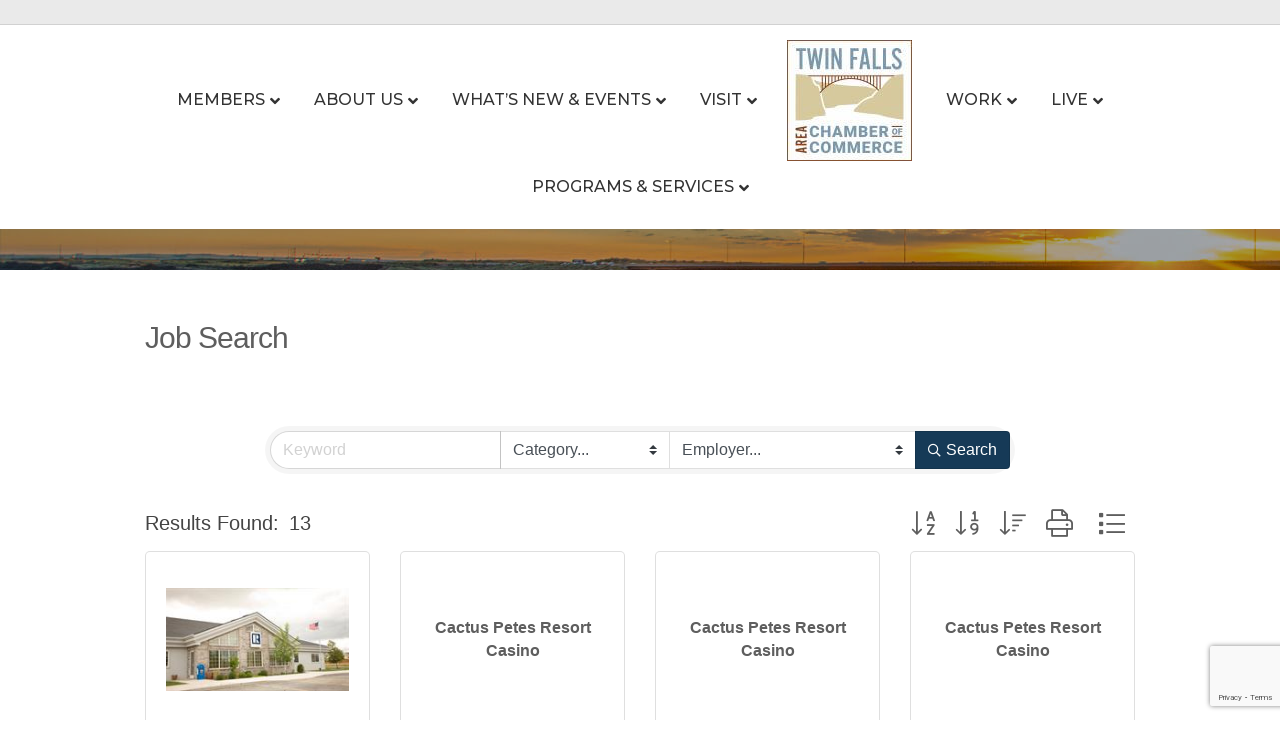

--- FILE ---
content_type: text/html; charset=utf-8
request_url: https://www.google.com/recaptcha/enterprise/anchor?ar=1&k=6LfI_T8rAAAAAMkWHrLP_GfSf3tLy9tKa839wcWa&co=aHR0cDovL2J1c2luZXNzLnR3aW5mYWxsc2NoYW1iZXIuY29tOjgw&hl=en&v=9TiwnJFHeuIw_s0wSd3fiKfN&size=invisible&anchor-ms=20000&execute-ms=30000&cb=cuvx0liu24nh
body_size: 48280
content:
<!DOCTYPE HTML><html dir="ltr" lang="en"><head><meta http-equiv="Content-Type" content="text/html; charset=UTF-8">
<meta http-equiv="X-UA-Compatible" content="IE=edge">
<title>reCAPTCHA</title>
<style type="text/css">
/* cyrillic-ext */
@font-face {
  font-family: 'Roboto';
  font-style: normal;
  font-weight: 400;
  font-stretch: 100%;
  src: url(//fonts.gstatic.com/s/roboto/v48/KFO7CnqEu92Fr1ME7kSn66aGLdTylUAMa3GUBHMdazTgWw.woff2) format('woff2');
  unicode-range: U+0460-052F, U+1C80-1C8A, U+20B4, U+2DE0-2DFF, U+A640-A69F, U+FE2E-FE2F;
}
/* cyrillic */
@font-face {
  font-family: 'Roboto';
  font-style: normal;
  font-weight: 400;
  font-stretch: 100%;
  src: url(//fonts.gstatic.com/s/roboto/v48/KFO7CnqEu92Fr1ME7kSn66aGLdTylUAMa3iUBHMdazTgWw.woff2) format('woff2');
  unicode-range: U+0301, U+0400-045F, U+0490-0491, U+04B0-04B1, U+2116;
}
/* greek-ext */
@font-face {
  font-family: 'Roboto';
  font-style: normal;
  font-weight: 400;
  font-stretch: 100%;
  src: url(//fonts.gstatic.com/s/roboto/v48/KFO7CnqEu92Fr1ME7kSn66aGLdTylUAMa3CUBHMdazTgWw.woff2) format('woff2');
  unicode-range: U+1F00-1FFF;
}
/* greek */
@font-face {
  font-family: 'Roboto';
  font-style: normal;
  font-weight: 400;
  font-stretch: 100%;
  src: url(//fonts.gstatic.com/s/roboto/v48/KFO7CnqEu92Fr1ME7kSn66aGLdTylUAMa3-UBHMdazTgWw.woff2) format('woff2');
  unicode-range: U+0370-0377, U+037A-037F, U+0384-038A, U+038C, U+038E-03A1, U+03A3-03FF;
}
/* math */
@font-face {
  font-family: 'Roboto';
  font-style: normal;
  font-weight: 400;
  font-stretch: 100%;
  src: url(//fonts.gstatic.com/s/roboto/v48/KFO7CnqEu92Fr1ME7kSn66aGLdTylUAMawCUBHMdazTgWw.woff2) format('woff2');
  unicode-range: U+0302-0303, U+0305, U+0307-0308, U+0310, U+0312, U+0315, U+031A, U+0326-0327, U+032C, U+032F-0330, U+0332-0333, U+0338, U+033A, U+0346, U+034D, U+0391-03A1, U+03A3-03A9, U+03B1-03C9, U+03D1, U+03D5-03D6, U+03F0-03F1, U+03F4-03F5, U+2016-2017, U+2034-2038, U+203C, U+2040, U+2043, U+2047, U+2050, U+2057, U+205F, U+2070-2071, U+2074-208E, U+2090-209C, U+20D0-20DC, U+20E1, U+20E5-20EF, U+2100-2112, U+2114-2115, U+2117-2121, U+2123-214F, U+2190, U+2192, U+2194-21AE, U+21B0-21E5, U+21F1-21F2, U+21F4-2211, U+2213-2214, U+2216-22FF, U+2308-230B, U+2310, U+2319, U+231C-2321, U+2336-237A, U+237C, U+2395, U+239B-23B7, U+23D0, U+23DC-23E1, U+2474-2475, U+25AF, U+25B3, U+25B7, U+25BD, U+25C1, U+25CA, U+25CC, U+25FB, U+266D-266F, U+27C0-27FF, U+2900-2AFF, U+2B0E-2B11, U+2B30-2B4C, U+2BFE, U+3030, U+FF5B, U+FF5D, U+1D400-1D7FF, U+1EE00-1EEFF;
}
/* symbols */
@font-face {
  font-family: 'Roboto';
  font-style: normal;
  font-weight: 400;
  font-stretch: 100%;
  src: url(//fonts.gstatic.com/s/roboto/v48/KFO7CnqEu92Fr1ME7kSn66aGLdTylUAMaxKUBHMdazTgWw.woff2) format('woff2');
  unicode-range: U+0001-000C, U+000E-001F, U+007F-009F, U+20DD-20E0, U+20E2-20E4, U+2150-218F, U+2190, U+2192, U+2194-2199, U+21AF, U+21E6-21F0, U+21F3, U+2218-2219, U+2299, U+22C4-22C6, U+2300-243F, U+2440-244A, U+2460-24FF, U+25A0-27BF, U+2800-28FF, U+2921-2922, U+2981, U+29BF, U+29EB, U+2B00-2BFF, U+4DC0-4DFF, U+FFF9-FFFB, U+10140-1018E, U+10190-1019C, U+101A0, U+101D0-101FD, U+102E0-102FB, U+10E60-10E7E, U+1D2C0-1D2D3, U+1D2E0-1D37F, U+1F000-1F0FF, U+1F100-1F1AD, U+1F1E6-1F1FF, U+1F30D-1F30F, U+1F315, U+1F31C, U+1F31E, U+1F320-1F32C, U+1F336, U+1F378, U+1F37D, U+1F382, U+1F393-1F39F, U+1F3A7-1F3A8, U+1F3AC-1F3AF, U+1F3C2, U+1F3C4-1F3C6, U+1F3CA-1F3CE, U+1F3D4-1F3E0, U+1F3ED, U+1F3F1-1F3F3, U+1F3F5-1F3F7, U+1F408, U+1F415, U+1F41F, U+1F426, U+1F43F, U+1F441-1F442, U+1F444, U+1F446-1F449, U+1F44C-1F44E, U+1F453, U+1F46A, U+1F47D, U+1F4A3, U+1F4B0, U+1F4B3, U+1F4B9, U+1F4BB, U+1F4BF, U+1F4C8-1F4CB, U+1F4D6, U+1F4DA, U+1F4DF, U+1F4E3-1F4E6, U+1F4EA-1F4ED, U+1F4F7, U+1F4F9-1F4FB, U+1F4FD-1F4FE, U+1F503, U+1F507-1F50B, U+1F50D, U+1F512-1F513, U+1F53E-1F54A, U+1F54F-1F5FA, U+1F610, U+1F650-1F67F, U+1F687, U+1F68D, U+1F691, U+1F694, U+1F698, U+1F6AD, U+1F6B2, U+1F6B9-1F6BA, U+1F6BC, U+1F6C6-1F6CF, U+1F6D3-1F6D7, U+1F6E0-1F6EA, U+1F6F0-1F6F3, U+1F6F7-1F6FC, U+1F700-1F7FF, U+1F800-1F80B, U+1F810-1F847, U+1F850-1F859, U+1F860-1F887, U+1F890-1F8AD, U+1F8B0-1F8BB, U+1F8C0-1F8C1, U+1F900-1F90B, U+1F93B, U+1F946, U+1F984, U+1F996, U+1F9E9, U+1FA00-1FA6F, U+1FA70-1FA7C, U+1FA80-1FA89, U+1FA8F-1FAC6, U+1FACE-1FADC, U+1FADF-1FAE9, U+1FAF0-1FAF8, U+1FB00-1FBFF;
}
/* vietnamese */
@font-face {
  font-family: 'Roboto';
  font-style: normal;
  font-weight: 400;
  font-stretch: 100%;
  src: url(//fonts.gstatic.com/s/roboto/v48/KFO7CnqEu92Fr1ME7kSn66aGLdTylUAMa3OUBHMdazTgWw.woff2) format('woff2');
  unicode-range: U+0102-0103, U+0110-0111, U+0128-0129, U+0168-0169, U+01A0-01A1, U+01AF-01B0, U+0300-0301, U+0303-0304, U+0308-0309, U+0323, U+0329, U+1EA0-1EF9, U+20AB;
}
/* latin-ext */
@font-face {
  font-family: 'Roboto';
  font-style: normal;
  font-weight: 400;
  font-stretch: 100%;
  src: url(//fonts.gstatic.com/s/roboto/v48/KFO7CnqEu92Fr1ME7kSn66aGLdTylUAMa3KUBHMdazTgWw.woff2) format('woff2');
  unicode-range: U+0100-02BA, U+02BD-02C5, U+02C7-02CC, U+02CE-02D7, U+02DD-02FF, U+0304, U+0308, U+0329, U+1D00-1DBF, U+1E00-1E9F, U+1EF2-1EFF, U+2020, U+20A0-20AB, U+20AD-20C0, U+2113, U+2C60-2C7F, U+A720-A7FF;
}
/* latin */
@font-face {
  font-family: 'Roboto';
  font-style: normal;
  font-weight: 400;
  font-stretch: 100%;
  src: url(//fonts.gstatic.com/s/roboto/v48/KFO7CnqEu92Fr1ME7kSn66aGLdTylUAMa3yUBHMdazQ.woff2) format('woff2');
  unicode-range: U+0000-00FF, U+0131, U+0152-0153, U+02BB-02BC, U+02C6, U+02DA, U+02DC, U+0304, U+0308, U+0329, U+2000-206F, U+20AC, U+2122, U+2191, U+2193, U+2212, U+2215, U+FEFF, U+FFFD;
}
/* cyrillic-ext */
@font-face {
  font-family: 'Roboto';
  font-style: normal;
  font-weight: 500;
  font-stretch: 100%;
  src: url(//fonts.gstatic.com/s/roboto/v48/KFO7CnqEu92Fr1ME7kSn66aGLdTylUAMa3GUBHMdazTgWw.woff2) format('woff2');
  unicode-range: U+0460-052F, U+1C80-1C8A, U+20B4, U+2DE0-2DFF, U+A640-A69F, U+FE2E-FE2F;
}
/* cyrillic */
@font-face {
  font-family: 'Roboto';
  font-style: normal;
  font-weight: 500;
  font-stretch: 100%;
  src: url(//fonts.gstatic.com/s/roboto/v48/KFO7CnqEu92Fr1ME7kSn66aGLdTylUAMa3iUBHMdazTgWw.woff2) format('woff2');
  unicode-range: U+0301, U+0400-045F, U+0490-0491, U+04B0-04B1, U+2116;
}
/* greek-ext */
@font-face {
  font-family: 'Roboto';
  font-style: normal;
  font-weight: 500;
  font-stretch: 100%;
  src: url(//fonts.gstatic.com/s/roboto/v48/KFO7CnqEu92Fr1ME7kSn66aGLdTylUAMa3CUBHMdazTgWw.woff2) format('woff2');
  unicode-range: U+1F00-1FFF;
}
/* greek */
@font-face {
  font-family: 'Roboto';
  font-style: normal;
  font-weight: 500;
  font-stretch: 100%;
  src: url(//fonts.gstatic.com/s/roboto/v48/KFO7CnqEu92Fr1ME7kSn66aGLdTylUAMa3-UBHMdazTgWw.woff2) format('woff2');
  unicode-range: U+0370-0377, U+037A-037F, U+0384-038A, U+038C, U+038E-03A1, U+03A3-03FF;
}
/* math */
@font-face {
  font-family: 'Roboto';
  font-style: normal;
  font-weight: 500;
  font-stretch: 100%;
  src: url(//fonts.gstatic.com/s/roboto/v48/KFO7CnqEu92Fr1ME7kSn66aGLdTylUAMawCUBHMdazTgWw.woff2) format('woff2');
  unicode-range: U+0302-0303, U+0305, U+0307-0308, U+0310, U+0312, U+0315, U+031A, U+0326-0327, U+032C, U+032F-0330, U+0332-0333, U+0338, U+033A, U+0346, U+034D, U+0391-03A1, U+03A3-03A9, U+03B1-03C9, U+03D1, U+03D5-03D6, U+03F0-03F1, U+03F4-03F5, U+2016-2017, U+2034-2038, U+203C, U+2040, U+2043, U+2047, U+2050, U+2057, U+205F, U+2070-2071, U+2074-208E, U+2090-209C, U+20D0-20DC, U+20E1, U+20E5-20EF, U+2100-2112, U+2114-2115, U+2117-2121, U+2123-214F, U+2190, U+2192, U+2194-21AE, U+21B0-21E5, U+21F1-21F2, U+21F4-2211, U+2213-2214, U+2216-22FF, U+2308-230B, U+2310, U+2319, U+231C-2321, U+2336-237A, U+237C, U+2395, U+239B-23B7, U+23D0, U+23DC-23E1, U+2474-2475, U+25AF, U+25B3, U+25B7, U+25BD, U+25C1, U+25CA, U+25CC, U+25FB, U+266D-266F, U+27C0-27FF, U+2900-2AFF, U+2B0E-2B11, U+2B30-2B4C, U+2BFE, U+3030, U+FF5B, U+FF5D, U+1D400-1D7FF, U+1EE00-1EEFF;
}
/* symbols */
@font-face {
  font-family: 'Roboto';
  font-style: normal;
  font-weight: 500;
  font-stretch: 100%;
  src: url(//fonts.gstatic.com/s/roboto/v48/KFO7CnqEu92Fr1ME7kSn66aGLdTylUAMaxKUBHMdazTgWw.woff2) format('woff2');
  unicode-range: U+0001-000C, U+000E-001F, U+007F-009F, U+20DD-20E0, U+20E2-20E4, U+2150-218F, U+2190, U+2192, U+2194-2199, U+21AF, U+21E6-21F0, U+21F3, U+2218-2219, U+2299, U+22C4-22C6, U+2300-243F, U+2440-244A, U+2460-24FF, U+25A0-27BF, U+2800-28FF, U+2921-2922, U+2981, U+29BF, U+29EB, U+2B00-2BFF, U+4DC0-4DFF, U+FFF9-FFFB, U+10140-1018E, U+10190-1019C, U+101A0, U+101D0-101FD, U+102E0-102FB, U+10E60-10E7E, U+1D2C0-1D2D3, U+1D2E0-1D37F, U+1F000-1F0FF, U+1F100-1F1AD, U+1F1E6-1F1FF, U+1F30D-1F30F, U+1F315, U+1F31C, U+1F31E, U+1F320-1F32C, U+1F336, U+1F378, U+1F37D, U+1F382, U+1F393-1F39F, U+1F3A7-1F3A8, U+1F3AC-1F3AF, U+1F3C2, U+1F3C4-1F3C6, U+1F3CA-1F3CE, U+1F3D4-1F3E0, U+1F3ED, U+1F3F1-1F3F3, U+1F3F5-1F3F7, U+1F408, U+1F415, U+1F41F, U+1F426, U+1F43F, U+1F441-1F442, U+1F444, U+1F446-1F449, U+1F44C-1F44E, U+1F453, U+1F46A, U+1F47D, U+1F4A3, U+1F4B0, U+1F4B3, U+1F4B9, U+1F4BB, U+1F4BF, U+1F4C8-1F4CB, U+1F4D6, U+1F4DA, U+1F4DF, U+1F4E3-1F4E6, U+1F4EA-1F4ED, U+1F4F7, U+1F4F9-1F4FB, U+1F4FD-1F4FE, U+1F503, U+1F507-1F50B, U+1F50D, U+1F512-1F513, U+1F53E-1F54A, U+1F54F-1F5FA, U+1F610, U+1F650-1F67F, U+1F687, U+1F68D, U+1F691, U+1F694, U+1F698, U+1F6AD, U+1F6B2, U+1F6B9-1F6BA, U+1F6BC, U+1F6C6-1F6CF, U+1F6D3-1F6D7, U+1F6E0-1F6EA, U+1F6F0-1F6F3, U+1F6F7-1F6FC, U+1F700-1F7FF, U+1F800-1F80B, U+1F810-1F847, U+1F850-1F859, U+1F860-1F887, U+1F890-1F8AD, U+1F8B0-1F8BB, U+1F8C0-1F8C1, U+1F900-1F90B, U+1F93B, U+1F946, U+1F984, U+1F996, U+1F9E9, U+1FA00-1FA6F, U+1FA70-1FA7C, U+1FA80-1FA89, U+1FA8F-1FAC6, U+1FACE-1FADC, U+1FADF-1FAE9, U+1FAF0-1FAF8, U+1FB00-1FBFF;
}
/* vietnamese */
@font-face {
  font-family: 'Roboto';
  font-style: normal;
  font-weight: 500;
  font-stretch: 100%;
  src: url(//fonts.gstatic.com/s/roboto/v48/KFO7CnqEu92Fr1ME7kSn66aGLdTylUAMa3OUBHMdazTgWw.woff2) format('woff2');
  unicode-range: U+0102-0103, U+0110-0111, U+0128-0129, U+0168-0169, U+01A0-01A1, U+01AF-01B0, U+0300-0301, U+0303-0304, U+0308-0309, U+0323, U+0329, U+1EA0-1EF9, U+20AB;
}
/* latin-ext */
@font-face {
  font-family: 'Roboto';
  font-style: normal;
  font-weight: 500;
  font-stretch: 100%;
  src: url(//fonts.gstatic.com/s/roboto/v48/KFO7CnqEu92Fr1ME7kSn66aGLdTylUAMa3KUBHMdazTgWw.woff2) format('woff2');
  unicode-range: U+0100-02BA, U+02BD-02C5, U+02C7-02CC, U+02CE-02D7, U+02DD-02FF, U+0304, U+0308, U+0329, U+1D00-1DBF, U+1E00-1E9F, U+1EF2-1EFF, U+2020, U+20A0-20AB, U+20AD-20C0, U+2113, U+2C60-2C7F, U+A720-A7FF;
}
/* latin */
@font-face {
  font-family: 'Roboto';
  font-style: normal;
  font-weight: 500;
  font-stretch: 100%;
  src: url(//fonts.gstatic.com/s/roboto/v48/KFO7CnqEu92Fr1ME7kSn66aGLdTylUAMa3yUBHMdazQ.woff2) format('woff2');
  unicode-range: U+0000-00FF, U+0131, U+0152-0153, U+02BB-02BC, U+02C6, U+02DA, U+02DC, U+0304, U+0308, U+0329, U+2000-206F, U+20AC, U+2122, U+2191, U+2193, U+2212, U+2215, U+FEFF, U+FFFD;
}
/* cyrillic-ext */
@font-face {
  font-family: 'Roboto';
  font-style: normal;
  font-weight: 900;
  font-stretch: 100%;
  src: url(//fonts.gstatic.com/s/roboto/v48/KFO7CnqEu92Fr1ME7kSn66aGLdTylUAMa3GUBHMdazTgWw.woff2) format('woff2');
  unicode-range: U+0460-052F, U+1C80-1C8A, U+20B4, U+2DE0-2DFF, U+A640-A69F, U+FE2E-FE2F;
}
/* cyrillic */
@font-face {
  font-family: 'Roboto';
  font-style: normal;
  font-weight: 900;
  font-stretch: 100%;
  src: url(//fonts.gstatic.com/s/roboto/v48/KFO7CnqEu92Fr1ME7kSn66aGLdTylUAMa3iUBHMdazTgWw.woff2) format('woff2');
  unicode-range: U+0301, U+0400-045F, U+0490-0491, U+04B0-04B1, U+2116;
}
/* greek-ext */
@font-face {
  font-family: 'Roboto';
  font-style: normal;
  font-weight: 900;
  font-stretch: 100%;
  src: url(//fonts.gstatic.com/s/roboto/v48/KFO7CnqEu92Fr1ME7kSn66aGLdTylUAMa3CUBHMdazTgWw.woff2) format('woff2');
  unicode-range: U+1F00-1FFF;
}
/* greek */
@font-face {
  font-family: 'Roboto';
  font-style: normal;
  font-weight: 900;
  font-stretch: 100%;
  src: url(//fonts.gstatic.com/s/roboto/v48/KFO7CnqEu92Fr1ME7kSn66aGLdTylUAMa3-UBHMdazTgWw.woff2) format('woff2');
  unicode-range: U+0370-0377, U+037A-037F, U+0384-038A, U+038C, U+038E-03A1, U+03A3-03FF;
}
/* math */
@font-face {
  font-family: 'Roboto';
  font-style: normal;
  font-weight: 900;
  font-stretch: 100%;
  src: url(//fonts.gstatic.com/s/roboto/v48/KFO7CnqEu92Fr1ME7kSn66aGLdTylUAMawCUBHMdazTgWw.woff2) format('woff2');
  unicode-range: U+0302-0303, U+0305, U+0307-0308, U+0310, U+0312, U+0315, U+031A, U+0326-0327, U+032C, U+032F-0330, U+0332-0333, U+0338, U+033A, U+0346, U+034D, U+0391-03A1, U+03A3-03A9, U+03B1-03C9, U+03D1, U+03D5-03D6, U+03F0-03F1, U+03F4-03F5, U+2016-2017, U+2034-2038, U+203C, U+2040, U+2043, U+2047, U+2050, U+2057, U+205F, U+2070-2071, U+2074-208E, U+2090-209C, U+20D0-20DC, U+20E1, U+20E5-20EF, U+2100-2112, U+2114-2115, U+2117-2121, U+2123-214F, U+2190, U+2192, U+2194-21AE, U+21B0-21E5, U+21F1-21F2, U+21F4-2211, U+2213-2214, U+2216-22FF, U+2308-230B, U+2310, U+2319, U+231C-2321, U+2336-237A, U+237C, U+2395, U+239B-23B7, U+23D0, U+23DC-23E1, U+2474-2475, U+25AF, U+25B3, U+25B7, U+25BD, U+25C1, U+25CA, U+25CC, U+25FB, U+266D-266F, U+27C0-27FF, U+2900-2AFF, U+2B0E-2B11, U+2B30-2B4C, U+2BFE, U+3030, U+FF5B, U+FF5D, U+1D400-1D7FF, U+1EE00-1EEFF;
}
/* symbols */
@font-face {
  font-family: 'Roboto';
  font-style: normal;
  font-weight: 900;
  font-stretch: 100%;
  src: url(//fonts.gstatic.com/s/roboto/v48/KFO7CnqEu92Fr1ME7kSn66aGLdTylUAMaxKUBHMdazTgWw.woff2) format('woff2');
  unicode-range: U+0001-000C, U+000E-001F, U+007F-009F, U+20DD-20E0, U+20E2-20E4, U+2150-218F, U+2190, U+2192, U+2194-2199, U+21AF, U+21E6-21F0, U+21F3, U+2218-2219, U+2299, U+22C4-22C6, U+2300-243F, U+2440-244A, U+2460-24FF, U+25A0-27BF, U+2800-28FF, U+2921-2922, U+2981, U+29BF, U+29EB, U+2B00-2BFF, U+4DC0-4DFF, U+FFF9-FFFB, U+10140-1018E, U+10190-1019C, U+101A0, U+101D0-101FD, U+102E0-102FB, U+10E60-10E7E, U+1D2C0-1D2D3, U+1D2E0-1D37F, U+1F000-1F0FF, U+1F100-1F1AD, U+1F1E6-1F1FF, U+1F30D-1F30F, U+1F315, U+1F31C, U+1F31E, U+1F320-1F32C, U+1F336, U+1F378, U+1F37D, U+1F382, U+1F393-1F39F, U+1F3A7-1F3A8, U+1F3AC-1F3AF, U+1F3C2, U+1F3C4-1F3C6, U+1F3CA-1F3CE, U+1F3D4-1F3E0, U+1F3ED, U+1F3F1-1F3F3, U+1F3F5-1F3F7, U+1F408, U+1F415, U+1F41F, U+1F426, U+1F43F, U+1F441-1F442, U+1F444, U+1F446-1F449, U+1F44C-1F44E, U+1F453, U+1F46A, U+1F47D, U+1F4A3, U+1F4B0, U+1F4B3, U+1F4B9, U+1F4BB, U+1F4BF, U+1F4C8-1F4CB, U+1F4D6, U+1F4DA, U+1F4DF, U+1F4E3-1F4E6, U+1F4EA-1F4ED, U+1F4F7, U+1F4F9-1F4FB, U+1F4FD-1F4FE, U+1F503, U+1F507-1F50B, U+1F50D, U+1F512-1F513, U+1F53E-1F54A, U+1F54F-1F5FA, U+1F610, U+1F650-1F67F, U+1F687, U+1F68D, U+1F691, U+1F694, U+1F698, U+1F6AD, U+1F6B2, U+1F6B9-1F6BA, U+1F6BC, U+1F6C6-1F6CF, U+1F6D3-1F6D7, U+1F6E0-1F6EA, U+1F6F0-1F6F3, U+1F6F7-1F6FC, U+1F700-1F7FF, U+1F800-1F80B, U+1F810-1F847, U+1F850-1F859, U+1F860-1F887, U+1F890-1F8AD, U+1F8B0-1F8BB, U+1F8C0-1F8C1, U+1F900-1F90B, U+1F93B, U+1F946, U+1F984, U+1F996, U+1F9E9, U+1FA00-1FA6F, U+1FA70-1FA7C, U+1FA80-1FA89, U+1FA8F-1FAC6, U+1FACE-1FADC, U+1FADF-1FAE9, U+1FAF0-1FAF8, U+1FB00-1FBFF;
}
/* vietnamese */
@font-face {
  font-family: 'Roboto';
  font-style: normal;
  font-weight: 900;
  font-stretch: 100%;
  src: url(//fonts.gstatic.com/s/roboto/v48/KFO7CnqEu92Fr1ME7kSn66aGLdTylUAMa3OUBHMdazTgWw.woff2) format('woff2');
  unicode-range: U+0102-0103, U+0110-0111, U+0128-0129, U+0168-0169, U+01A0-01A1, U+01AF-01B0, U+0300-0301, U+0303-0304, U+0308-0309, U+0323, U+0329, U+1EA0-1EF9, U+20AB;
}
/* latin-ext */
@font-face {
  font-family: 'Roboto';
  font-style: normal;
  font-weight: 900;
  font-stretch: 100%;
  src: url(//fonts.gstatic.com/s/roboto/v48/KFO7CnqEu92Fr1ME7kSn66aGLdTylUAMa3KUBHMdazTgWw.woff2) format('woff2');
  unicode-range: U+0100-02BA, U+02BD-02C5, U+02C7-02CC, U+02CE-02D7, U+02DD-02FF, U+0304, U+0308, U+0329, U+1D00-1DBF, U+1E00-1E9F, U+1EF2-1EFF, U+2020, U+20A0-20AB, U+20AD-20C0, U+2113, U+2C60-2C7F, U+A720-A7FF;
}
/* latin */
@font-face {
  font-family: 'Roboto';
  font-style: normal;
  font-weight: 900;
  font-stretch: 100%;
  src: url(//fonts.gstatic.com/s/roboto/v48/KFO7CnqEu92Fr1ME7kSn66aGLdTylUAMa3yUBHMdazQ.woff2) format('woff2');
  unicode-range: U+0000-00FF, U+0131, U+0152-0153, U+02BB-02BC, U+02C6, U+02DA, U+02DC, U+0304, U+0308, U+0329, U+2000-206F, U+20AC, U+2122, U+2191, U+2193, U+2212, U+2215, U+FEFF, U+FFFD;
}

</style>
<link rel="stylesheet" type="text/css" href="https://www.gstatic.com/recaptcha/releases/9TiwnJFHeuIw_s0wSd3fiKfN/styles__ltr.css">
<script nonce="QdDx7nrLbDX_VXpND2euOA" type="text/javascript">window['__recaptcha_api'] = 'https://www.google.com/recaptcha/enterprise/';</script>
<script type="text/javascript" src="https://www.gstatic.com/recaptcha/releases/9TiwnJFHeuIw_s0wSd3fiKfN/recaptcha__en.js" nonce="QdDx7nrLbDX_VXpND2euOA">
      
    </script></head>
<body><div id="rc-anchor-alert" class="rc-anchor-alert"></div>
<input type="hidden" id="recaptcha-token" value="[base64]">
<script type="text/javascript" nonce="QdDx7nrLbDX_VXpND2euOA">
      recaptcha.anchor.Main.init("[\x22ainput\x22,[\x22bgdata\x22,\x22\x22,\[base64]/[base64]/[base64]/KE4oMTI0LHYsdi5HKSxMWihsLHYpKTpOKDEyNCx2LGwpLFYpLHYpLFQpKSxGKDE3MSx2KX0scjc9ZnVuY3Rpb24obCl7cmV0dXJuIGx9LEM9ZnVuY3Rpb24obCxWLHYpe04odixsLFYpLFZbYWtdPTI3OTZ9LG49ZnVuY3Rpb24obCxWKXtWLlg9KChWLlg/[base64]/[base64]/[base64]/[base64]/[base64]/[base64]/[base64]/[base64]/[base64]/[base64]/[base64]\\u003d\x22,\[base64]\x22,\x22KcOWe8KgYMKCdsOjEypLW8OXw6TDtMOowqDCn8KHbUxIbMKAUkdPwrDDi8KvwrPCjMKuPcOPGDJGVAYKY3tSdcOAUMKZwqXCjMKWwqgrw67CqMOtw6FBfcOeXcOZbsOdw6wkw5/ChMOHwpbDsMOswpsTJUPCnWzChcORZ2nCp8K1w5nDnSbDr2zCp8K6wo1aJ8OvXMOBw7PCnybDlRZ5wo/DuMK7UcO9w73DvsOBw7RbIMOtw5rDh8OmN8KmwrtAdMKAVivDk8Kqw4DCmycSw4bDlMKTaHbDsWXDs8K+w790w4ocCsKRw55HasOtdyjClsK/FDHCsHbDiw9jcMOKU3PDk1zCmg/ClXPCqlLCk2oxXcKTQsK9wqnDmMKlwr/DkhvDinHCiFDClsKKw70dPBjDkSLCjCzCgsKSFsO7w5FnwosdXMKDfFFLw51WaEpKwqPCjsO6GcKCATbDu2XCj8OdwrDCnRNqwofDvU/[base64]/DnMOPw4AUwq0jwoDCvUYmw6BRw7lAw5k2w6Rew6zCosKgBmbCt0Vtwr5PTRwzwo7CgsORCsKTF33DuMKoQsKCwrPDvMO2McK4w7LCgsOwwrhsw6cLIsKdw4gzwr0mJlVUYHBuC8K3SF3DtMKdTcO8Z8Ktw5UXw6d9WhwnXsOBwpLDmxk/OMKKw5zCh8OcwqvDviEswrvCl1hTwq4Mw7ZGw7rDnMOfwq4jTMKaI1wzfAfClyxBw5NUAV90w4zCmMKnw47CsnISw4zDl8OqATnClcOfw5HDusOpwpPCjWrDssKdRMOzHcKbwr7CtsKww5nCrcKzw5nCrMK/woFLXjUCwoHDpnzCsypFQ8KScsKAwrDCicOIw4MIwoLCk8K4w5kbQhFnESZrwr9Tw47DpcODfMKEICfCjcKFwr7DnsObLMOGX8OeFMKgUMK8aCjDhBjCqwXDuk3CksOWHwzDhnDDr8K9w4EcwpLDiQNVwr/DsMOXWcKFflFzeE0nw791U8KNwpvDnGVTDMKZwoAjw5IYDXzCq01fe2orADvCm2tXagfDsTDDk31Sw5/DnWZ/w4jCv8K0Q2VFwrfCssKow5Fxw4N9w7RMesOnwqzClgbDmlfCqVVdw6TDmlrDl8Ktwqc+wrk/ecKWwq7CnMO5wptzw4kgwoDChz7CtCBheR/CkMONw7XCsMK1bsOtw4nDh1LCnMOYf8KENV8Dw4XCh8O+BV8VfcKSZD8zwrQjwotdwrktV8ORO3zChMKPw55JbcKPZAtOw5k+w4bCrzh3UcOVIW/Cn8KlGlTCo8O+EEhxw6Fhw6wyVsKbw5PDv8OKDMOXVxlbw4zDocO0w5s2HMK2wr0aw5nDiw5dV8OALH3DlcK+RTzDul/CnUbCjcKcwpHCnMKZEBXCn8OzACc/wpZ+SQlIwqMxfVPCtyjDshQEHcOtdMKIw4PDtEPDmcO8w7DDrAfDt1bCo3nCk8KPw7pWwrMGCUw7M8KWwojCsSTCrsOOw4HCkA5mKX0MYBLDvmFuw4TDvndowrd7KmHDl8KVw4fDocOWdk3CkDvCqsOaO8OaBUkSwq/Dk8OWwqzCnFQ7DMOnC8OUwrHCslTCiAPDtXHChzTCvzx7NcO/bwV/[base64]/CkMOPwr/[base64]/bsOoSMKAOMO0w5k+wos2wqrCv8KJw406OEbCncK1w5E/HkDDjsOow5XCusOXw4F0wr1geljDiRrCgQPCp8Ohw5HCnD8PXsKqwqzDilxeARzCswwxwqtOGMKkd3tpRF3Dg1Fvw7Rtwp/DjAjDs2IkwqF0FUPCj1fCtcOUwp14ZVPDncK0wpPCiMOBwoglZcO0ViHDtsO7PThLw5Y/agNNa8OOKMKKM1rDuB8RY0fCglhbw4l7G2rDtMOsAsOAwp3Du17ClMOew5bClMKhGzARwobCsMKFwohBwpBaKMKMCMOpQsOmw6Atwq/CoT/[base64]/DlgfCr1psw7slfRXDl8KNwr0MCcKPw5/DlWvCunrCnAA1f8OdacO/VcOpC2QDK3powp93wovDtiIuFcOOwpPDsMKvwqI8f8OiFMKxw448w5AQDsKqw6bDrS7DujbChcO/[base64]/w6QKXcOLwpTDoy3DkMOZcsOAERHDoMO0dQDDscKnw7hZwp3Di8OnwpIJLy3Cn8Kaawcdw7bCqCZPw6/[base64]/w6MpFMO2w7TCqMK4VQHDoi4FwqTCkkozwoNHNXHDmArCpcKLw5fCk2jCuzDDqCEnRMK0wrjDicKtw5nDm3w+wqTDgMOCLgLClMO4w4rDssOUTB9Rwo3CjywBP0xVwoLDgMOUwpPCg0NIDm3Dix3Dg8KgAcKaBnV/w6/DncKCCMKJw4h0w418w5fCsV/DrWdGFF3DhcOffcOvw5gSw5HCtk7DgVxKw4rCqkfDocOSF10vOz1Kc0DDl1RUwovDo2TDnMOLw7LCtDfDmcO/ZcKJwqXDncOLOcOQFgPDqG4GZMOyTmzDgsO1V8K8HMOrw5rCnsOHw4hQwoXCrVLDnBRVeHlgbkPDg2nDsMOORMOOw4PDkMKewo3CisOLw4d+VlI1ZhoxG3YDYMO4wojChhLDoEY/wrhGw5vDmMKow5xJw5bCmcK0XQ4ww60JZcKvXznDuMOkHcOrZDJUw4vDuRfCtcKOTmYpNcOLwq7DlTUhwpLDpsORwppRw4DCnCt6G8KRZMODAkDDocKAeXJzwq0YXsO3IWPDmGBtwrEbwpM5wpN2ZgzDtBjCnHTDjQrDu2zDg8OnCT15XGA7wr/Cq0tpw5zDgcO8wqNPwq3DqMK8TWo+w4RWwpdpXcK0ImfCqkPDqcOvdw9fMkLDkMKfXTvCvF8Mw54rw4IjKBUXZDnDp8KBcSTCqMKnQ8OoYMK/woYOK8KmAQUtw6HDsy3DiQItwqIKcVsVw4ZPwrnCv1fCiB0QMmdNw6PDq8KTw6cNwqMYCMO5wrYlwojDjsK1w7HDnEvCgcOaw7TDuW4EZGLCq8O2w55rSsOZw5pbw7PChyJVw4FwVQp5acOFw6hdwqjCusODw5J8f8OSF8KOaMO0Dyl8wpMsw7/Cj8Kcw63Cs2XDuR9+PD0ww4jCtEIRw6VYUMKDwpRREcKLLz4HVVYxD8KNwo7CpHwSHMKIw5FkfsOPXMOCwrDDsSY1w7PDqcOFwpZhw5IYUMO4wpLCmAzCjMKWwpPCi8OhXcKGdQTDhgzCswTDisKEwq/CiMO8w4cVwqoww7HCq3fCusOywqPDm17DucKBNkEnwrsow4p2Z8KkwpsNYMK2w4vDlG7DsFjDjjoJw4xrwozDgS3Dj8KRXcO/[base64]/[base64]/DtcKHw7kObj5yw4c2w6/DncK0w7VKwpXCiwohwpLCpsO+elp5wr9Cw4Unw5oEwo8hd8Ovw75CeT45X2LCtk9eMXElwpzComFiFmzDqjrDgcKvLsOGQVjChU9rb8KEw67DsxMMw7rCrAPCm8OAf8K/[base64]/Dp13DocKrwr9QwqpzwoXChcK4QcOSYWDCncO7woMpw7llw59+w45Uw4oCwqRhw5ULI3Jpw6QqJzEaQGrDtDksw5PDv8Okw6TDh8KTF8OcLsOgwrBUw50/KHHCrxxIEFofw5XDpg8/[base64]/cyRRXEDCjsObw5cwwr/Dj8KYwp1ywollw5gYLMOuwpVkXcKyw4AgWHzDsgB+ITjCqQXCjQUnwq7ClC3Dj8Kyw7LCpzsMb8KBUik5IcO4H8OOworDjsOBw6Z0w7/[base64]/Dj8Okw6fDi8OHwrx+N8OXOQ5/bFBNPiHCkWfCqRzCmX7Du30BHMKSGcKRwrbCpx/DombDmcKBGTvDrsKOfsONw5DDu8OjTcK4PcO1w4sxPRo1wo3CkCTCk8KBw5vDjCrCtEnCljRew5nDr8Krw5AWYcOSw5DCszHCm8KNPh3DssKPwrs5BgRfCMKLLkN9w4ILUsO8wpLCjMKGLMKZw7DDpcKWwqrCshhrw45Lwr8cwoPChsKnQXTCuF/[base64]/CuQ4POsKCBAlHJsK9w7cwXcKxbsOaw5HCrcK2ZS1XDTXDpsOza8OFNA1uCFrDvMKrSkNTCDgOwrk8wpQeXMO7wqx9w47DoglnVmLCmMOhw7UswrUYCgUbw6vDisOJS8K1VH/DpcO+wpLCg8K/[base64]/[base64]/[base64]/CqgIjesKrw4jChsKVNMOQw7xew7o9wofCryB6wo5+eQg5CAoLKsODAsKPwqVCwoHCtsOtwqp5HsKrwqtgE8OswrQKPTwswq98w7PCgcKlLcOcwp7Dq8O/w6zCu8O9e00EHyfCkxUmNsOPwrLCkzLDlwjDuTbCjMOvwokEIiXDoFXDkMKBPsOfw5ESw4sLw6bCjsOrwopxfGHCgw1iVSUewqvDncKiBcO5wq/DsAVbwqxUP2bDksKlbsO8YcO1YsKFw6XDhU1vw6/Du8K/[base64]/Dt8KGH2XDtcOubX54XUp4wqrDkUMbwpYJw6xzw5Qtw4hPKwPCj2FOPcObw6TCssOtWcKvFj7Dm0I/w5NxwpPCpsOYZUB7w7TDuMK8I0rDsMKTwqzCmmXDkMKHwrEGMcKIw6kYeWbDmsONwoTDmBXChTPDj8OuIWTCj8O8UWfDvsKfw7EmwrnCrjdFwpbCm3XDkhHDtcO7w5LDhzUiw4/CtcKewqvCgS/[base64]/Du8KFwrDDvSYDKsOdbsOtSUbDqBzCnx03WBPDnkxhI8OfEVDDt8O4wpJMOn3CokfDtQPCtMO1BMKGNMKHw6DDi8OWwrwVExk3wpvCncKYM8OZLUUCw5oWwrLDtSQCwrjCu8K/wr/DpcOSw4E1UAJlHcKWX8Kcw5PCssKAABjDm8Krw70AacKzwppiw6kdw73Du8OUM8KUK2J2WMKubjzCs8KfLW1dwpQKwrpMXMOLBcKneRVXw70+wr/Co8KCeXXDnMOrwrTDoXkXDMOCJEwcIcOaNj/ClcOyXsKlY8KoIUfDmw/CtsK7PGMYVVdVwrxlMysyw5rDgyjCgxnClBHCviczScOkAis9w7h8w5bDu8Ouw4bDm8KCRjxJw4PDoSZNw5dWRTp6chPCryXCvk3CmcOvwqkYw7jDl8OWw7xDQyEnVsOGw4nCuQDDjEzCtcOxAsKAwpLCq3rCpMK/JsKpw5kaBRoSfMOFwrdZKg7DlcOUDcKGw6HDrU4yGA7DsiM3wogYw7XCqSbCpSNdwonDgcK5w5Q7wpLCvXI/DsKoKFMCw4ZxD8KZIwDCpMKuSjHDl2U7wplITsKNNMOKw6Y4VcKDWiPDnWphw6VUwpVPfB5gasK9ccKywp9hQMKkcsK4RAAVw7fDiSLDo8OMwpYVBjgKfA5Aw6bDvcO1w4jCkcOTVWXDtGBvbMKSwpEkVsO8w4XCqD8Vw7zClMKsECtewqgeZMO3LsK7wrB/GHfDnWVvUMOyMyrChMKeCMKZYgXDnnbDvsO9dxJVw5JcwqzCqRTChwzCrjnClcOMwojCmcKfJsO9wqJrIcOIw6YTwppTVsOROS/CsD0JwpzDjsK4w6nDrUfChFbCjDVwL8OOSMKDDxHDrcO/w5N3w4gQRCrCtnHDoMKYwr7CrcOZwpXDpsKnw63CmXjDqGEbKy3DozRHwpHClcOEJEJtGlNbwpnDq8OHwpluWMKtZsK1FGxHw5LDtsO4wr/[base64]/DjMKuw5zDoFfCl8O0GRc/w7seacKew6Ndc3DCs13Dpk0bwo3Coj3DvQjDkMKZbMKGw6JEwpLChQrCjUHCtMO/BhTDrMK2bcKHw4HDhHtyJn/CuMOuY13DvUBiw6TCosOoUGDDgsOcwoMHwooxP8K7IsKid23Co2HChCEuw61eZlLCvcKUw5HCv8OUw77Cg8O7wp8owqlGwrnCuMKowq/Dn8OxwpogwoXCmgjCimd6w4rDh8K2w7LDhsOpwpLDmMK2D2bCk8KvJmgyM8K2BcKyGRfCgsKlw7Bnw7PCusOVwp3DthBYUsKrGMOiw6/CvcKobg/DulkDw6nDh8KRw7fDh8OXwqh+w64gwqHCg8O/wrHDssOfNMKwTD3Dt8K7B8KUFmvDmsK4VHDDisOGW0TCqMKqfMOIT8OOwrQmw68Pw7lFwp3DpTvCtMKUT8O2w5HCpQ3ChiITDAfClXoPe1HDlyfCuGTDmR/[base64]/Cu8OJw7LClsOlwp/[base64]/PQTCo8OZw4TDssKvwovDjGl/[base64]/DhMKKaMOlBcOQw4XCh0vCvcKaKA/CjMK8HsK3wobDn8OTZCDChTTDp0PDo8O0Z8OYUMOBRcOGwoERL8OKwoDDnsO5WznCg3B7wqjCiHIqwoJAw6DDsMKfw6stEsOrwp7DuU/DsWPDnMKXLV9kJ8O2w5LDlcOCGXYXw6nCjcKLwqhhMcOjwrXDtlZIwqzDkgoxwr/DoTo+wrhMHcKiwqonw4dzCcOXa3vDuw5DZMOHwo/CjsOMw4XCrcOlw7c+dTDCncOywobCnC95R8OZw7VDU8Osw7BwY8O/w7TDoQxfw6NuwqvCliBkYsOJwq7DpcOzAMKSwoHDmMO8KMOvwp/CtDIXd2MaeATCjsOZw400EcOUDxNUw4/DrUrDgwvDn3EfacOdw7lEWcKVwocOwrDDm8OdKD/[base64]/[base64]/Cr8O+w4bDlh/DjMKMw6DDjMKQWE0qwo3CgMOLwo3DpHZOw5vDlcK/w57Crj0fw7s9IcKqWS/[base64]/w6TDh8OjC8Kaw7PCoj0dw4EHNMKLw6czaGcxw4nDpcKGXsKdw5cZaDHCmMO7S8KEw57CrMKhw5taCcOvwo/CvcK4e8KWdy7DncO7woLCij3DoxTCncKGwonCvcOxf8O4wrHCgMONUEfCqnvDnRDDicKwwqNEwprDnQR8w5FLwpZ8OcK6wr7CkknDp8OSNcKqDhxhT8KgPSTDgcOsPR40GsKTCcOkw4Vowr/DjA1+F8OxwpEYUBHDhsO4w7zDt8K6wppawrPChko7GMK8w49IICXDmsKOHcK4wp/[base64]/DmcOXw4t0HcO4TiVNNRAiw77Dt3DCgMODUcOTwosTw4chwrRNEibDn15PCUBlUhHCsBDDusOswoAkwqHCi8ONWcKbw50uw4vDo1nDjV3DlShzREZmC8OmPG16wo/DoHlACcOnw5tUekDDs19Pw6UTw7E2FCTDqQwdw5LDjsKQwq12CcKowp8KaB3DvhZTZ3hkwrzCsMKWd30+w7zDk8Kpw5/Ch8OzCcKXw4/DhcONw7tRw4fCt8OJwpYbwq7CtsKyw73Dpzppw77CrxvDqsKPM1rCng/DmFbCrDxELcKRI0rDvT50w4Zkw69/wpLDpXQtw59VwonDl8OQw49/wpzDu8OpGzltB8K3dsOBEMOUwpXCgwnCqijCnSkcwo7Cs2jDokhIacKAw73Cv8K+w5bCmsOVwpvCoMOGasOewprDtVzDohjDm8O6bMKVFcKgKFNrw5XDrEfDqsOVUsOFQcKYeQ0VXsOMZsOQZgfDvy93YMKGw5vDn8Ozw4/Cu0Ikw4IOw60Hw79xwqfDjxrDkiwTw7vDsgTCncOeIhE8w61mw6UDwrNTNcKWwp4PHsK7wq/CiMKOWsKEeXN4w4DCpcOGKQR1WkHCucK1w5HDn3jDihLCu8K7PjHCjsO8w7XCqhcsdsOPwrYSYnEfUMOTwprDlT7Dhls3woR/[base64]/DjsK6cMKrU8OAwoPDm2/DijZAwoTDsTvCpsOiwqsiW8KFw7dmw75qwqfDjMOHwrHCkcK8OMO3OBgOA8OTJ1EtXMKTw4/DuTPCjcOZwpfCgMOjAxLDsjopXsOtH2fCg8KhFMOXRXHClMO7X8OEKcKPwqLDvicOw50pwrnDjcOhw5ZZZQLDgMOfwqouRRInwoRbF8O/LyjDjMOmSAN6w4PCo1QvNMOZY1DDncOMw5PChCXCsQ7CiMOdw6bCvGQxScKQNj7Cii7DvMK0w4p8wq/CucKFwr1SHirCnRAawqUGG8O9dlVIU8K7wodPTcOowp3CpsOPKUfCisKgw5jCsELDqsKFw5vDv8KOwoYowpZ7Slpow6DCvyxdX8Ojw4HCucKUGsOWw4zDicO3wrp2EA9WDMKvZ8K6wpshe8OtNsOFVcOUw7HDjAHCnXLDucOPwr/CpsKEw75kTMKuw5PDlQYuXz/CvyNnw6AVwoh8wp/Dkl7CqcOSw4jDv1EJwr/Cp8O0fH/[base64]/[base64]/[base64]/CkSrDlj1Ow7nCmmlZC3TCvMOJNcOPw7dOwpglXMOiworDtsK+QiPCqS57w7XDkTzDnVg1wqFbw6PCtVsLRT8Sw53Ds0RJwpLDusKlwoINwrtEw7fCnMKsTSE/FwPDs3FVQ8KEe8KhdVTCtsOhHE95w5/Cg8OWw7nCgErDrcKHU3wrwoFNwpXChmHDmsOHw7fCpcKVwrnDpsKuwpFsbMKUBkg/wpkVSHFhw4siwonCnMOfw7FDJcKxVMOFXcOFIFHCvRTDmiMnwpXCr8OlbVJjYWTDgQ09IV3CicKZbXDDvAnDt2jCtFYJw5tuXhrCucOLScKpw7rCtcO6w5vCrEMPKcKuAxHDjsK8w6/DlRDDmVzCgMKjOMOcacKAwqdow77Cmk5QRy0kw4JLwqMzBUtuIEN5w488w5l+w6vDg1YoDV/CrcKJw58Mw6UXw7jDjcKAwpPCn8OPa8OZWVxRw4R6w7w2w4UtwoQewr/CgBDChHvCrcOHw4JhPm9EwofDl8OjUsODVidlwowdJ1wtTMOaRC8cXsO0L8Ojw4rDpMKsXWbCu8KqQwpEZ3lVw6nCkTfDk1zDqF8rcMKhWC/CoHhMa8KdPMOWNcOrw6fDo8K9IjQBw6bClcO3w5cDfjRcRSvCqWViw5rCisK9dUTCpENbGTTDs3/[base64]/YMKvYRhyRywEwqI8w609w6xnw5HDsj/DoQzCpSpZw5nCkEkcw7xeVX5lw6LCijbDvsK2JxBxfFDCkG3CpMKhK1rChcOaw6t5KDQtwpkzcMKmMMKBwo1Mw6gPRsOAP8KFwpt0wqLCpm/[base64]/DrDJuwoQDV08TdykMw5IpwpXDohF2FMOPaRbDiRXCk1jCtMKXb8Kgw4F/cBY/wpc9cFI9dcOcVEwlwpTDsD1iwqlmaMKIMx4XDsOSw4jCksOwwpPChMO9UsOJwrgqaMK3w7XDmMOHwrrDkV0PcxbDjBoiwoPCsWTDqhYDwpsrGMONwpTDvMOkw63CpcO8C3LDgAEjw47Ds8OkJ8OFw5ISw5LDp2jDngfDpX/CkRtrcsOcDCfCgzRjw7LDu3kgwp5Pw4Z0E3XDgsKnFMOMDsKJEsOUP8KCKMOtA3NsNcKobcOCd1Rmw4bCjCzColfCjmLDl3TDmD5Ww7gcYcOZVnFUwq/DryQgDGbDvQRvworDpXrCkcKMw6DCq0BXw4XCuyUpwqjCicOVwq/Dh8KFNW3CosKINxkEwoUhwrRJwrjClXvCszvCmklKQMKtw6cNfcKVwqMgSnrDpsOnGj9VBcKtw5PDoh/ClCkCOnJTw6zCmcOWbcOiwphrwoFywpsYw7VIIcKlw6LDm8OxMz3DgsKwwoHDnsOJCljDtMKpwq/CuArDomPDvMOxYTs9R8OJw4Vfw6TDnVzDg8KdU8KiTS3DiU7DncK2EcOpBm0/w4AzcMOvwpAhB8ORWCctwqfCn8OQwqZzwrA9L0LDhkouwo7ChMKDwrLDlsOawqh7PGHCrsOGB14Swp/DrMKhHC00FcOEwrfCqk3DjsOLdkEqwpPCtsKFFcOkV07CqMORw4/DscKgw43Dg1t6w6VWXRddw6lgfm06P1PDisObJUzCiGvCoE7DqMOnClbChsO/LWvCuGHCiSJQCMO7w7LCkGbDtw0kMWXDhl/[base64]/Ds8KcFMK0wp3CssKcwpvDsy0OPxZ2wpjDpyTDj1gAw61YFxBFw7Q2eMOsw683w5DDs8OBPcKiXyV1X3/DuMOYNz8GccKMwoptFcO+w4PCiikRUcO5P8Opw7jCiwHCvcOFwoxROsOGw53Dm1ZQwonCusOGw6EtHQdndcOCXT/CkVgDw6Aiw7LChgnCnyXDhMKDw4wTwpnDum/CrsK1w7HCgQbDq8K+cMOow6EtWH7CicKaUDMWwpg6w5bCvMOxwrzDnsOma8OhwqxhPi/CmMOPVsK9QcOCd8O0woLCiirCiMOGw67ChUsgFBAHw6cVU1TCv8KzVypbB1Mbw7FBw4bDjMOZIDnDgsOHNHjCucOQwpLCnwbCj8K+ccOYUsKIw60Uw5cWw5/[base64]/wq96DMO5wqPDj8KWw7VswoHDk8OAw4pgwrgdwrstw6zDhEZLw4BDw4HDoMKKwqjCsTHCs2bCsg/Dn0DDrcOEwp7DtcKUwptFZwBjAkBMU2vCmSjDrcOrw7PDmcKvbcKKw7FGGTvClksObwPDu00ZRMOVbsKnZWPCjGHDkAnCm2zCmxjCu8OaU3hqw5bDvcO/Oz/ChsKNbcO2woB/wrnCisKSwp3CssOWw7PDr8O5S8OOV2DDkMKWTHEjw4fDqg7Cs8KOAMKQwqtdwqzCi8OGw7siwqHDlDQ2MsKDw7o+FmcTeEk2UFocWMOcw4FgaSXDqVjClSUEHGnCvMOHw4BTVi0xwr5YaB59KyMgw7pgw7ZVwo4UwpXDph7Dlh/DqBvCnyLCr3xITm4QU0bDpTZaAMOnwrPDnWLChsK8e8O2OcO9w4HDqsKCPcKNw6F+w4DDryfCosKAdj0CAzU2w6UEKjxNw7gCwrk/[base64]/DcKNacOXw7bDmyrCncOJw59ub8KCw6bCqcKyRUU1wqTDli7Cr8Kww7YqwrddM8OGJ8O9E8KMUjk7w5dZVcOJw7LCqkDCrUVmwoXCnsO4BMOiw5J3YMKfVmETwrltw4M+bsKtQsK6fsOmcVZQwq/DpMOzYUY/[base64]/DvjQXA2zCkj4AwoDDucKxVMOFbcK5HcK+w67DlVDCpcO4wrvCn8KdOGdkw4LCj8Ouwq7CixYEcMO3w7PCkUhFwr7DjcOfw6DDq8OPwovDsMOfMMKawpbCgEHDjXrDujQ2w4wXwqbDtEdrwrvCk8KSw6HDjzJWOx9rH8O5ZcKATMKIZ8KdV1sWwqczw4gHw44+Jm/Dn0s+IsKBMsOBw6UMwqvCssKEfkzCpWE/w5wVwr7CslAWwqVGwq49HFbDj1RRKFkWw7jDpsOAUMKLFlTCpMOjwqV2w5zDhcOGNsK+wrl4w74PAG8QwrsPFFfCum/CuCTDk0/DlTvCmWg5w6PCuhHDr8Obw7TClnrCtsKpKFgqwqUvw6U6wozDqMOeewpJwrYZwoN0cMK/H8OReMOpQ0Q1SsOzET7Dl8OLc8KqcxNxwpfDncO/w6nDlsKOOmMsw7YSFhvDjmLDlcKODsOwwojDsSjDucOjw6x9w7UxwpwVwooXwrXDkRFhw59OWSVJwoTCrcKKw7rCuMK9wrjDscKFw7g7aX0FQ8OTw5kvQnErAgpTEFzDtsO1w5YUJMKJwpwRNsKZBG/CmxLCqMKzw7/[base64]/DhQ4/NMOSDMKlScK0LcOtw6/DhnQ0wpTCjGNBwq1tw68iw7nDucK9wrDDrXrCgHDDuMOjGTHCmyHCu8OBByFkw7FGw4/DocOfw65FHzXCj8O4G0dpN1BgFsOCwrsSwoY4Kyx0w4ZSwp3CgMOqw5zDhMO2wqpid8Kjw6lGw7PDhMOBw6JdZcKrQQrDsMO3wpBLAMOFw7DCisO2WMK1w5lOw5x9w7FPwprDi8Knw4opw4nCgEHDjBsHw4DCuxrCrjNvTkrCgX/DkcOkw4nCtmzCoMKmw4HCv3rDr8OmecOsw5rCk8OyOxxhworDi8OuflvDpFNOw7bDpSIGwrJJAXLDqwRCw5sJGiXDgQjDqkPCrlpxHkIJBMONw4lYHsKlGzHDu8OhwpPDsMOTYsO2YsKbwpfDrSXDpcOsbmkkw4fDjT/DhMKzLsOPFsOiw6vDqcKaO8KYwrrDgcOJRcKUw77Cm8Krw5fCtcOxDHFHwovCgFnDsMKQw78CN8KRw45TIMOBAMObBj/[base64]/KibDsMKjHcOZw7jDihBWJR0Uw7shT8OWw6/CkDtaVsO4eS7DmsOow7law6lnMcOZEk7DshnCjBAjw6Ilw7fCv8KTw5TCgyU0CGFdAMOnG8OnGMOLw6XDuiZLwpLCq8OwbgUuX8O/BMOkw4HDosO0HCTDq8KUw7Qcw4cwaQ3DhsKuSyDCjmIfw4DCqcKiXcKjwpbCgB46woHDlsKcAcKcKsONwp4yIkfCtjsOQ21swo/CtRc9IcK/w4zCnR3Dq8OawqI8AgDCtD3CqMO1wpFWJkJzwq8UVmXCuD3Cm8OPcwknwqTDoSYjQHggbR8eTQPCtjRZw5Vsw5F9C8OFw7RceMKYRMKjwq44w4shdyNew47DiEh+w69/LsODw7sYw5rDm3bCv24PR8O0woEQwoYfA8Kbwq3DlgDDtSbDtcKJw7/Dl3BgQxZ+w7HDshY2w7fCh0nChFHCtHsjwqMCdMKNw4N9wqBbw7xnIcKnw47DhMK0w61obWrDusOaMCs6IcKLCcOsMzHDmcO8NsK+ViBqWsKPRGXCvcOTw7DDnMOAAAPDuMOVwp3Ds8KaI0A7wojCqWXDhnc9w6MLH8K1w5cQwqUUdsKXwo/ChCrCvgU/wqXCkcKTOgrDrMOuw4cMG8KtSh/DsxHDo8O+wp/ChS/ClMKLAwHDmRbCmhVSasOSw4MUw6Ijwq0qwql8wp4MSFJJKHFjdcKMw6LDscKvU1vCvmzCqcK8w50iwr/DksOwMxvCjCNaV8OgfsOfKBjCqnocPcOuDgvCskzCpAgJwplXdVzDqTNKw50bZx/[base64]/DrEIMUcOswozDo38JBhgaw4zDh8O0SBo0OMO0EMKJw4HCpn7DrcOCNMOXw6tYw5bDrcK+wrnDoFbDpWXDpMKSw4jCnxXCmVTCmcOww7I5w6dpwo59VQ91w7TDnMKyw5gFwrPDlMK8DcOAwr93KsOZw5EYOVPCm3NTw7lsw6kPw6whwq3CrsO/AHnCi2jCuzbCjRjCmMKgwoTCmcKPYcKJVsKdQxRgwp90wobChHzCmMOlDcO8w7t2w6XDgR5BODrDlhvCqiZwwozCnS8kLR/[base64]/[base64]/CosKxPHXDo8OaI8OBw63CtsOZEcOfwpo5w4/[base64]/DolJ8WHXCjWrCocKvw4AdXcOiwqUmwqIJw4jDhsOdFXBXw6jCgm8VQ8KXN8K/EMKpwpXCgwshY8K2wrvCj8OwEkkmw5zDq8KMwohGaMOSwpXCszk6T1DDjS3DhcOcw7siw5HDlcK/wq3DrBjDtmDCpADDlcOfwrpuw748AcKjw7FPaAduQMKEeDReGcO6w5FDw5HDslDDilfDkS7DvcKzwpTDvVfDucK8w7nDoVjDl8Ktw63ClQxnw4Qnw78kwpUuVStXMMKNwrcrwqnDsMOmw7XDhcKMfijCo8KXZxsQQcOqR8OCfcOnw7t0D8OVwo0HXkLDocKUwp/DgWkMworDpybCmiTCv2cxIzF1wqzCkgrCssK6WcK/wrEQD8KlFsOMwpzCkFN8RncRG8K+w7NZwqZOwq1Lw67DsTHCmcOyw4MCw57CnEY5wpM0LcOLHmXCscKgwoPClibDsMKawozCoytqwoZUwrASwrV2w68fE8OeB0HDuUbCpMOCP3/Cq8K4wp7CocOsHj5Sw6LDqi5MXwvCjV3DoG4JwqxFwqrCjsOJKTd4wp4rfMKqGhXDsVRFcsKnwoXDiy/DrcKYwo4ZHSfDtl99IVLDrFcEw4rDhHF0w4nDlsO3eW/DhsO3w4HCq2J/BURjw7dJHk3CpEQowqHDhsKlw5HDpi7CiMOWRWLCu23CgEtPFwhvw640HMOBEsKxwpTChiXChDDDlRsnKX4cwrB9MMKKwpk0w7EdTw5bE8O9JnrCucOCAAEOw5TCg1bCgBPCninCt3gkG0Baw6pBw6zDhmfDu0DDtMOvw6JKwrfCklwIFQAMwq/Dp2YEKhh1AhvCjsODwoIRw6tmw4E+NMOUJMK/w5tewpIVGCLDrsOQw7IYw6XCtA1uwr8JMMOrw5nDs8OPOsKzFB/CvMK5w7LDunk8DGJuwpZnC8KDPcKmAELCm8Ovw67Ci8O1GsOyc282QRQbwpPCuX5Cw6vCsgLDgUM6w5vDj8KWw7DDjmvDssK8HVMmNcKsw6rDpGdMwofDkMOKwo7CtsK6JTTDiEROKTlgZQnDnS/ClTTDjVwGw7YIwrnDjMK+dVcKwpTDnsOVw71lRF/DusOkYMOkZ8OjQcKywpFmDnU0w49Ww4PDrEXDosKrXcKmw4PDkMKzw7/[base64]/CkGcMwrQkFsOObMKUw6rDvsOQwpl6wrPCiRzCtMK9wpvCrFUqw7zCncK/wpYdw658HcOTw5AwD8OCUGoywo/CucK+w4xRwq1awpLCiMKLZMOgCMOzP8KmGsKWw5oyLFHDulbDtMO+wpIUc8KgUcKAOAjDhcKVwok+wrPCnxzDoVfCjsKdw459wrUPWMKCwpfCjcKEBcK5f8KowpXDknEIw6NKVwR7wrQywptQwo8xVA4ewrXCkgQxf8KswqVYw7/ClSvClRZPW2fDhknCtsO/wqdtwqXCjxLCqcOuwqTCjcOKZypCwp3CusO/[base64]/[base64]/[base64]/BsK3GAx5wocSw7U/[base64]/CscOBw59zb8KSKBphf8OeKQ3DmCQTw6xeOMOoQMORwpFQOmkTRsOKXA/[base64]/CnRnDp8KULMKTS0DChcOFEsKiw6ZZMH1WH8Kjwp1fw7rDrhUywr7DqsKdaMKIw7kNw7VDN8OUL1nCpcKQBsOOCwBIw43Cn8KscsOlw5c7woQpL0NwwrXDviE6PcKlFcKuaTBkw44Lw6zCr8OLCsOMw6xOFcO6LsK/[base64]/CiMKuUW3CoQgFWsOVPMOzLMKEw4QTTj7DsMOIw4zCnMKLw4rCnTLCkxvDnDHDkU/CuzzCrMKOwoDDs2DDhTx1bsOIw7TCgR3DsEHDnURmw7cwwr7Du8Kfw4DDrT1xXMOsw7XDhsO9eMObwrTCvsKEw5XCuSldw5ZNwrltw7lUw7fCrCwxwoh1GQLDicOEERbDiEfDvcKJQsOMw41/w58YJsK1wrzDlMONKVPCtzg8KATDjRIHw6dhwpzDpkV8G37CnVUKE8KiVkdZw5pfTDtwwqLDhMKrBFR7wqINw5pKwrsNZMOwCsO3wofCp8Kbw6zDssO7w4VFw5zCkwMfwrbDuyjCucKIPA7Ci3TDkMO2LcOuenE1w4QGw6BWInHCoyFjwpo8w6NyIlcZdcO/LcO5VcKRM8O8w79nw7zCjcOgSVbClCIGwqojCMOlw6DDmkZ5e0LDpz/DpGlqw7jCoUc1ScO5YiHCnkXDsCdyRwzDoMOXw6ZFcsKpDcKSwpZdwq8Jw5ZjNmUtwr3Cl8KDwrjCnmNFwpDDkm8nHyZRPMO9wprCrlvCjzQPwrHDpEY/RkF7PsOnDnnCv8KywoLCmcKjQ0fCuhBAD8KbwqcCQlzCmcKHwqxxJHYeYMOFw4bDpQ7DjcObwqUsWTjCmEh0w5ZLwrZiN8O0bj/DpUTDqsOFwrImw4x5OBXDu8KASGrDmcOAw5zCkcOkQQBiAcKswozDj2wgMk8jwqUWGnHDrHPChC1ZdcK5w6QTw4LDu0DDhXHDpBnDi1vDj3TDocKGCsKLdRtDw5c/Jmthw4A0wr1SA8OfGDcCVQQ1VT0lwprCs0zCjDfCocOEwqJ8w74fwq/DgsK9w5svesOOwprCvcKWOA/[base64]/[base64]/w5g4TXVrwos2w4LClcO1bMKgNhnCsMOiw6FRw4fCjcKPU8Ofw63DpcOOwpB9w4PCicOAR2nCsVJwwp3DjcKZJDBNKMKbNlHCtcOawq1Kw6jDl8OGwp8XwrrDvEhcw7Vlw6A8wrQMUT/CjUTCgUvComnCtMOGQl3CsEJvYcKbUjPDn8Onw4QKGwBhf39GPMOQwqLClsO9NVXCtzALJEUdcGTCrCJNfBk/WysUesKiC27DqcOEP8KhwoTDs8KjTWQiazPCrMOaYcKowqXCtUvDsBPCpsOIwqjDhHxPDsK3w6TDkSXCgHnDusKDwrPDrMO/QllfL3bDtnsVTT9UcsOYwr7CqG8VaFF1EyzCo8KPEcONP8ODGsKJfMO1w6hAaRLClMO1WQbDsMKUw5spb8OFw4duwojCj2tcw6zDq01rPsOFWMOoUcOZbEjCtUDDmSRmwoLDoVXCslk3F3rCs8KpK8OoBz/DrklxNMOKwo1wcQHCjTR9w6xgw5jDk8OfwolxGHzCpx/DuA44w4fDjm0lwr7DmHJ5wo7CkF49w4vCgy48wq0Hw7wLwpcVw49Zw4g6CcKYwpPDuEbDoMO2YMKTZ8OJw7/Clx94Chw1AcOAw6jCgMOVX8OVwpdsw4NDFS4ZwpzDggBFwqTCritHw6jCpWRFw4YNw7XDkykewpYaw4/Dp8KHdlfDmQZNQsOUTMKbw57CgMOyakEgK8Okw7zCpgTDj8KIw7XDssOrZcKcLTIGaTECwoTCiltnw6fDv8KNwp4gwosXwqfCpj/DmsKSXsK7wqErfi8AVcKvwpMUwpvCj8Ohwp96BMK8G8OkTDLDosKRwqzDhwnCvsOMIMO2fMO+NkZKYSUMwpYNw4RGw7TDokDCrx8KUMO8cwXDvnALeMONw6LCnnVJwqnCigFVRVHDgw/DmTUTwrJiFsOjbDNuw6kXDhBxw77CvhzCn8Okw6dSMsO5EcOaQ8KFw6JlHMK9w7DDosObTsKBw6nClsKvFUrDmcKjw7gnRlTCvC/[base64]/[base64]/CrcKWJkrCpjB9w7/[base64]/DiynDocKXw5DCmcKUbWDCkFAYbsKdwo/Dp8OswoUqLFs/HzHDqj9gwqnDkGcDwpfDqcKzw4LCgsKbwo/ChFfCrcKkw5zDvzLCvXzCv8OQFRAHw7w/[base64]/Cjio7EcOEwphXfjHCmsOtOmIhwpRPFsOBSiVfTcO4wph4W8K2w4fDk1/Cs8O/[base64]/DqsOocMKawphWwobCnQdHOMO9w6ATw7jDrFXCqGLDtxU3wrJ3QVHCiFLDjToew7jDrsO0akBSw7xdJGXCp8OuwoDCtxrDvTXDiCvCrcOnwo8fw7gOw5PDtmvDt8KuUMOAw5kyYlt2w40twohOW1x/c8Kiw6cBwrvDqDdkwpbCn0XDhnfCrnU\\u003d\x22],null,[\x22conf\x22,null,\x226LfI_T8rAAAAAMkWHrLP_GfSf3tLy9tKa839wcWa\x22,0,null,null,null,1,[16,21,125,63,73,95,87,41,43,42,83,102,105,109,121],[-3059940,809],0,null,null,null,null,0,null,0,null,700,1,null,0,\x22CvoBEg8I8ajhFRgAOgZUOU5CNWISDwjmjuIVGAA6BlFCb29IYxIPCPeI5jcYADoGb2lsZURkEg8I8M3jFRgBOgZmSVZJaGISDwjiyqA3GAE6BmdMTkNIYxIPCN6/tzcYADoGZWF6dTZkEg8I2NKBMhgAOgZBcTc3dmYSDgi45ZQyGAE6BVFCT0QwEg8I0tuVNxgAOgZmZmFXQWUSDwiV2JQyGAA6BlBxNjBuZBIPCMXziDcYADoGYVhvaWFjEg8IjcqGMhgBOgZPd040dGYSDgiK/Yg3GAA6BU1mSUk0Gh0IAxIZHRDwl+M3Dv++pQYZxJ0JGZzijAIZr/MRGQ\\u003d\\u003d\x22,0,1,null,null,1,null,0,0],\x22http://business.twinfallschamber.com:80\x22,null,[3,1,1],null,null,null,1,3600,[\x22https://www.google.com/intl/en/policies/privacy/\x22,\x22https://www.google.com/intl/en/policies/terms/\x22],\x22zOYKe++mHHk+7+dLkZmBQooR/4EPYj01aSbrosLN4hQ\\u003d\x22,1,0,null,1,1768457639931,0,0,[127,161,205,40,76],null,[178,100,9,247],\x22RC-wpx6GFYzwZsXAw\x22,null,null,null,null,null,\x220dAFcWeA56snzMZS2yiPKGdEOQhfw9pLIvNlJIY1sh3Wy5jKvBKbTnGCxiaabawNOwybjZIram-djDCoX1ts82Nczfghl4t2WyGg\x22,1768540439712]");
    </script></body></html>